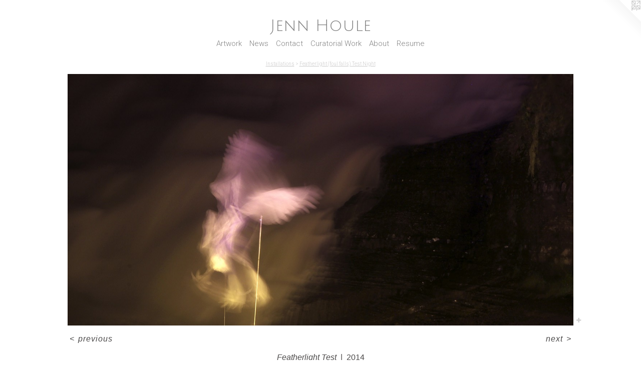

--- FILE ---
content_type: text/html;charset=utf-8
request_url: https://jennhoule.com/artwork/3591207-Featherlight%20Test.html
body_size: 4400
content:
<!doctype html><html class="no-js a-image mobile-title-align--center has-mobile-menu-icon--left l-simple p-artwork has-page-nav no-home-page mobile-menu-align--center has-wall-text "><head><meta charset="utf-8" /><meta content="IE=edge" http-equiv="X-UA-Compatible" /><meta http-equiv="X-OPP-Site-Id" content="24086" /><meta http-equiv="X-OPP-Revision" content="1697" /><meta http-equiv="X-OPP-Locke-Environment" content="production" /><meta http-equiv="X-OPP-Locke-Release" content="v0.0.141" /><title>Jenn Houle</title><link rel="canonical" href="https://jennhoule.com/artwork/3591207-Featherlight%20Test.html" /><meta content="website" property="og:type" /><meta property="og:url" content="https://jennhoule.com/artwork/3591207-Featherlight%20Test.html" /><meta property="og:title" content="Featherlight Test" /><meta content="width=device-width, initial-scale=1" name="viewport" /><link type="text/css" rel="stylesheet" href="//cdnjs.cloudflare.com/ajax/libs/normalize/3.0.2/normalize.min.css" /><link type="text/css" rel="stylesheet" media="only all" href="//maxcdn.bootstrapcdn.com/font-awesome/4.3.0/css/font-awesome.min.css" /><link type="text/css" rel="stylesheet" media="not all and (min-device-width: 600px) and (min-device-height: 600px)" href="/release/locke/production/v0.0.141/css/small.css" /><link type="text/css" rel="stylesheet" media="only all and (min-device-width: 600px) and (min-device-height: 600px)" href="/release/locke/production/v0.0.141/css/large-simple.css" /><link type="text/css" rel="stylesheet" media="not all and (min-device-width: 600px) and (min-device-height: 600px)" href="/r17631495670000001697/css/small-site.css" /><link type="text/css" rel="stylesheet" media="only all and (min-device-width: 600px) and (min-device-height: 600px)" href="/r17631495670000001697/css/large-site.css" /><link type="text/css" rel="stylesheet" media="only all and (min-device-width: 600px) and (min-device-height: 600px)" href="//fonts.googleapis.com/css?family=Julius+Sans+One" /><link type="text/css" rel="stylesheet" media="only all and (min-device-width: 600px) and (min-device-height: 600px)" href="//fonts.googleapis.com/css?family=Roboto:300" /><link type="text/css" rel="stylesheet" media="not all and (min-device-width: 600px) and (min-device-height: 600px)" href="//fonts.googleapis.com/css?family=Roboto:300&amp;text=MENUHomeArtwksCnacuil%20WbR" /><link type="text/css" rel="stylesheet" media="not all and (min-device-width: 600px) and (min-device-height: 600px)" href="//fonts.googleapis.com/css?family=Julius+Sans+One&amp;text=Jen%20Houl" /><script>window.OPP = window.OPP || {};
OPP.modernMQ = 'only all';
OPP.smallMQ = 'not all and (min-device-width: 600px) and (min-device-height: 600px)';
OPP.largeMQ = 'only all and (min-device-width: 600px) and (min-device-height: 600px)';
OPP.downURI = '/x/0/8/6/24086/.down';
OPP.gracePeriodURI = '/x/0/8/6/24086/.grace_period';
OPP.imgL = function (img) {
  !window.lazySizes && img.onerror();
};
OPP.imgE = function (img) {
  img.onerror = img.onload = null;
  img.src = img.getAttribute('data-src');
  //img.srcset = img.getAttribute('data-srcset');
};</script><script src="/release/locke/production/v0.0.141/js/modernizr.js"></script><script src="/release/locke/production/v0.0.141/js/masonry.js"></script><script src="/release/locke/production/v0.0.141/js/respimage.js"></script><script src="/release/locke/production/v0.0.141/js/ls.aspectratio.js"></script><script src="/release/locke/production/v0.0.141/js/lazysizes.js"></script><script src="/release/locke/production/v0.0.141/js/large.js"></script><script src="/release/locke/production/v0.0.141/js/hammer.js"></script><script>if (!Modernizr.mq('only all')) { document.write('<link type="text/css" rel="stylesheet" href="/release/locke/production/v0.0.141/css/minimal.css">') }</script><meta name="google-site-verification" content="8-8l-fw016TvcTsBMGJLD3V-KCYVR5SbRxofO8Qy0Bw" /><style>.media-max-width {
  display: block;
}

@media (min-height: 1742px) {

  .media-max-width {
    max-width: 2446.0px;
  }

}

@media (max-height: 1742px) {

  .media-max-width {
    max-width: 140.344262295082vh;
  }

}</style><!-- Global Site Tag (gtag.js) - Google Analytics --><script async="" src="https://www.googletagmanager.com/gtag/js?id=G-LKFR47VPW9"></script><script>window.dataLayer = window.dataLayer || [];function gtag(){dataLayer.push(arguments)};gtag('js', new Date());gtag('config', 'G-LKFR47VPW9');</script></head><body><a class=" logo hidden--small" href="http://otherpeoplespixels.com/ref/jennhoule.com" title="Website by OtherPeoplesPixels" target="_blank"></a><header id="header"><a class=" site-title" href="/home.html"><span class=" site-title-text u-break-word">Jenn Houle</span><div class=" site-title-media"></div></a><a id="mobile-menu-icon" class="mobile-menu-icon hidden--no-js hidden--large"><svg viewBox="0 0 21 17" width="21" height="17" fill="currentColor"><rect x="0" y="0" width="21" height="3" rx="0"></rect><rect x="0" y="7" width="21" height="3" rx="0"></rect><rect x="0" y="14" width="21" height="3" rx="0"></rect></svg></a></header><nav class=" hidden--large"><ul class=" site-nav"><li class="nav-item nav-home "><a class="nav-link " href="/home.html">Home</a></li><li class="nav-item expanded nav-museum "><a class="nav-link " href="/home.html">Artwork</a><ul><li class="nav-item expanded nav-museum "><a class="nav-link " href="/section/518071-PLANT%20PAINT%20CROSS-POLLINATE.html">PLANT PAINT CROSS-POLLINATE</a><ul><li class="nav-gallery nav-item "><a class="nav-link " href="/section/522251-Plant%20Paint%20Cross-Pollinate%20Project%20Information.html">PPCP Project Info</a></li><li class="nav-gallery nav-item "><a class="nav-link " href="/artwork/5100840-Registration%20Links%20for%20Plant%20and%20Paint%20Events.html">PPCP Event Registration</a></li><li class="nav-gallery nav-item "><a class="nav-link " href="/section/533539-2023%20Butterfly%20Mural%20Migration%20photos.html">2023 Butterfly Mural Migration photos</a></li><li class="nav-gallery nav-item "><a class="nav-link " href="/section/522281-Plant%20Paint%20Cross-Pollinate%20Community%20Created%20Butterflies.html">PPCP Community Butterfly Signs</a></li><li class="nav-gallery nav-item "><a class="nav-link " href="/section/522253-Plant%20Paint%20Cross-Pollinate%20Event%20Images.html">PPCP Event Images</a></li></ul></li><li class="nav-gallery nav-item expanded "><a class="nav-link " href="/section/533537-Dark%20Skies.html">Dark Skies</a></li><li class="nav-gallery nav-item expanded "><a class="nav-link " href="/section/540238-Blooms%2c%20Bees%2c%20and%20Bathrooms.html">Blooms, Bees, and Bathrooms</a></li><li class="nav-gallery nav-item expanded "><a class="nav-link " href="/section/540237-Green%20Expo%20Butterfly%20Mural.html">Green Expo Butterfly Mural</a></li><li class="nav-gallery nav-item expanded "><a class="nav-link " href="/section/524977-Native%20Plant%20%2b%20Pollinator%20Mural%20at%20Sweetsir.html">Native Plant + Pollinator Mural 2023</a></li><li class="nav-gallery nav-item expanded "><a class="nav-link " href="/section/537445-More%20Murals.html">More Murals</a></li><li class="nav-item expanded nav-museum "><a class="nav-link " href="/section/431119-Paintings%20and%20Drawings.html">Paintings and Drawings</a><ul><li class="nav-gallery nav-item "><a class="nav-link " href="/section/511455-2022-2021.html">2022-2021</a></li><li class="nav-gallery nav-item "><a class="nav-link " href="/section/505960-2020-2021.html">2020-2021</a></li><li class="nav-gallery nav-item "><a class="nav-link " href="/section/467171-2018%20Paintings.html">2018 Paintings</a></li><li class="nav-gallery nav-item "><a class="nav-link " href="/section/439812-2016-2017%20Paintings.html">2016-2017 Paintings</a></li><li class="nav-gallery nav-item "><a class="nav-link " href="/section/431122-2015-14%20Paintings.html">2015-14 Paintings</a></li><li class="nav-gallery nav-item "><a class="nav-link " href="/section/409314-2014%20Drawings.html">2014 Drawings</a></li><li class="nav-gallery nav-item "><a class="nav-link " href="/section/431123-2013.html">2013</a></li><li class="nav-gallery nav-item "><a class="nav-link " href="/section/328702-2012%20.html">2012 </a></li><li class="nav-gallery nav-item "><a class="nav-link " href="/section/257502-2011.html">2011</a></li><li class="nav-gallery nav-item "><a class="nav-link " href="/section/389769-Archive.html">Archive</a></li></ul></li><li class="nav-item expanded nav-museum "><a class="nav-link " href="/section/431120-Installations.html">Installations</a><ul><li class="nav-gallery nav-item expanded "><a class="nav-link " href="/section/511456-Terrestrial%20Magnetism.html">Terrestrial Magnetism</a></li><li class="nav-gallery nav-item expanded "><a class="nav-link " href="/section/472864-Meteors%20are%20space%20eggs.html">Meteors are space eggs</a></li><li class="nav-gallery nav-item expanded "><a class="nav-link " href="/section/459265-You%20%2b%20Me.html">You + Me</a></li><li class="nav-gallery nav-item expanded "><a class="nav-link " href="/artwork/4309025-How%20I%20feel%20about%20Moun%27ains.html">Moun'ains</a></li><li class="nav-gallery nav-item expanded "><a class="nav-link " href="/section/415186-Jaws%20Paws%20and%20Claws.html">Jaws Paws and Claws
</a></li><li class="nav-gallery nav-item expanded "><a class="nav-link " href="/section/403558-Featherlight%20%28foul%20falls%29September%2026%2c%202014.html">Featherlight (foul falls)
September 26, 2014</a></li><li class="nav-gallery nav-item expanded "><a class="nav-link " href="/section/393954-Biophilia.html">Biophilia</a></li><li class="nav-gallery nav-item expanded "><a class="nav-link " href="/section/343981-Pack%20of%20Wolves.html">Pack of Wolves
</a></li><li class="nav-gallery nav-item expanded "><a class="selected nav-link " href="/section/401387-Featherlight%20%28foul%20falls%29%20Test%20Night.html">Featherlight (foul falls) Test Night</a></li><li class="nav-gallery nav-item expanded "><a class="nav-link " href="/section/283902-Animal%20Herds%20Installation.html">Animal Herds Installation</a></li><li class="nav-gallery nav-item expanded "><a class="nav-link " href="/section/401698-En%20Boca%20Al%20Lupo.html">En Boca Al Lupo</a></li></ul></li><li class="nav-gallery nav-item expanded "><a class="nav-link " href="/section/508802-SHOP.html">SHOP</a></li></ul></li><li class="nav-news nav-item "><a class="nav-link " href="/news.html">News</a></li><li class="nav-item nav-contact "><a class="nav-link " href="/contact.html">Contact</a></li><li class="nav-flex1 nav-item "><a class="nav-link " href="/page/1-Curatorial%20Work.html">Curatorial Work</a></li><li class="nav-flex2 nav-item "><a class="nav-link " href="/page/2-Artist%20Bio.html">About</a></li><li class="nav-item nav-pdf1 "><a target="_blank" class="nav-link " href="//img-cache.oppcdn.com/fixed/24086/assets/3obxHDNekoYZzgAb.pdf">Resume</a></li></ul></nav><div class=" content"><nav class=" hidden--small" id="nav"><header><a class=" site-title" href="/home.html"><span class=" site-title-text u-break-word">Jenn Houle</span><div class=" site-title-media"></div></a></header><ul class=" site-nav"><li class="nav-item nav-home "><a class="nav-link " href="/home.html">Home</a></li><li class="nav-item expanded nav-museum "><a class="nav-link " href="/home.html">Artwork</a><ul><li class="nav-item expanded nav-museum "><a class="nav-link " href="/section/518071-PLANT%20PAINT%20CROSS-POLLINATE.html">PLANT PAINT CROSS-POLLINATE</a><ul><li class="nav-gallery nav-item "><a class="nav-link " href="/section/522251-Plant%20Paint%20Cross-Pollinate%20Project%20Information.html">PPCP Project Info</a></li><li class="nav-gallery nav-item "><a class="nav-link " href="/artwork/5100840-Registration%20Links%20for%20Plant%20and%20Paint%20Events.html">PPCP Event Registration</a></li><li class="nav-gallery nav-item "><a class="nav-link " href="/section/533539-2023%20Butterfly%20Mural%20Migration%20photos.html">2023 Butterfly Mural Migration photos</a></li><li class="nav-gallery nav-item "><a class="nav-link " href="/section/522281-Plant%20Paint%20Cross-Pollinate%20Community%20Created%20Butterflies.html">PPCP Community Butterfly Signs</a></li><li class="nav-gallery nav-item "><a class="nav-link " href="/section/522253-Plant%20Paint%20Cross-Pollinate%20Event%20Images.html">PPCP Event Images</a></li></ul></li><li class="nav-gallery nav-item expanded "><a class="nav-link " href="/section/533537-Dark%20Skies.html">Dark Skies</a></li><li class="nav-gallery nav-item expanded "><a class="nav-link " href="/section/540238-Blooms%2c%20Bees%2c%20and%20Bathrooms.html">Blooms, Bees, and Bathrooms</a></li><li class="nav-gallery nav-item expanded "><a class="nav-link " href="/section/540237-Green%20Expo%20Butterfly%20Mural.html">Green Expo Butterfly Mural</a></li><li class="nav-gallery nav-item expanded "><a class="nav-link " href="/section/524977-Native%20Plant%20%2b%20Pollinator%20Mural%20at%20Sweetsir.html">Native Plant + Pollinator Mural 2023</a></li><li class="nav-gallery nav-item expanded "><a class="nav-link " href="/section/537445-More%20Murals.html">More Murals</a></li><li class="nav-item expanded nav-museum "><a class="nav-link " href="/section/431119-Paintings%20and%20Drawings.html">Paintings and Drawings</a><ul><li class="nav-gallery nav-item "><a class="nav-link " href="/section/511455-2022-2021.html">2022-2021</a></li><li class="nav-gallery nav-item "><a class="nav-link " href="/section/505960-2020-2021.html">2020-2021</a></li><li class="nav-gallery nav-item "><a class="nav-link " href="/section/467171-2018%20Paintings.html">2018 Paintings</a></li><li class="nav-gallery nav-item "><a class="nav-link " href="/section/439812-2016-2017%20Paintings.html">2016-2017 Paintings</a></li><li class="nav-gallery nav-item "><a class="nav-link " href="/section/431122-2015-14%20Paintings.html">2015-14 Paintings</a></li><li class="nav-gallery nav-item "><a class="nav-link " href="/section/409314-2014%20Drawings.html">2014 Drawings</a></li><li class="nav-gallery nav-item "><a class="nav-link " href="/section/431123-2013.html">2013</a></li><li class="nav-gallery nav-item "><a class="nav-link " href="/section/328702-2012%20.html">2012 </a></li><li class="nav-gallery nav-item "><a class="nav-link " href="/section/257502-2011.html">2011</a></li><li class="nav-gallery nav-item "><a class="nav-link " href="/section/389769-Archive.html">Archive</a></li></ul></li><li class="nav-item expanded nav-museum "><a class="nav-link " href="/section/431120-Installations.html">Installations</a><ul><li class="nav-gallery nav-item expanded "><a class="nav-link " href="/section/511456-Terrestrial%20Magnetism.html">Terrestrial Magnetism</a></li><li class="nav-gallery nav-item expanded "><a class="nav-link " href="/section/472864-Meteors%20are%20space%20eggs.html">Meteors are space eggs</a></li><li class="nav-gallery nav-item expanded "><a class="nav-link " href="/section/459265-You%20%2b%20Me.html">You + Me</a></li><li class="nav-gallery nav-item expanded "><a class="nav-link " href="/artwork/4309025-How%20I%20feel%20about%20Moun%27ains.html">Moun'ains</a></li><li class="nav-gallery nav-item expanded "><a class="nav-link " href="/section/415186-Jaws%20Paws%20and%20Claws.html">Jaws Paws and Claws
</a></li><li class="nav-gallery nav-item expanded "><a class="nav-link " href="/section/403558-Featherlight%20%28foul%20falls%29September%2026%2c%202014.html">Featherlight (foul falls)
September 26, 2014</a></li><li class="nav-gallery nav-item expanded "><a class="nav-link " href="/section/393954-Biophilia.html">Biophilia</a></li><li class="nav-gallery nav-item expanded "><a class="nav-link " href="/section/343981-Pack%20of%20Wolves.html">Pack of Wolves
</a></li><li class="nav-gallery nav-item expanded "><a class="selected nav-link " href="/section/401387-Featherlight%20%28foul%20falls%29%20Test%20Night.html">Featherlight (foul falls) Test Night</a></li><li class="nav-gallery nav-item expanded "><a class="nav-link " href="/section/283902-Animal%20Herds%20Installation.html">Animal Herds Installation</a></li><li class="nav-gallery nav-item expanded "><a class="nav-link " href="/section/401698-En%20Boca%20Al%20Lupo.html">En Boca Al Lupo</a></li></ul></li><li class="nav-gallery nav-item expanded "><a class="nav-link " href="/section/508802-SHOP.html">SHOP</a></li></ul></li><li class="nav-news nav-item "><a class="nav-link " href="/news.html">News</a></li><li class="nav-item nav-contact "><a class="nav-link " href="/contact.html">Contact</a></li><li class="nav-flex1 nav-item "><a class="nav-link " href="/page/1-Curatorial%20Work.html">Curatorial Work</a></li><li class="nav-flex2 nav-item "><a class="nav-link " href="/page/2-Artist%20Bio.html">About</a></li><li class="nav-item nav-pdf1 "><a target="_blank" class="nav-link " href="//img-cache.oppcdn.com/fixed/24086/assets/3obxHDNekoYZzgAb.pdf">Resume</a></li></ul><footer><div class=" copyright">© JENN HOULE</div><div class=" credit"><a href="http://otherpeoplespixels.com/ref/jennhoule.com" target="_blank">Website by OtherPeoplesPixels</a></div></footer></nav><main id="main"><div class=" page clearfix media-max-width"><h1 class="parent-title title"><a class=" title-segment hidden--small" href="/section/431120-Installations.html">Installations</a><span class=" title-sep hidden--small"> &gt; </span><a class=" title-segment" href="/section/401387-Featherlight%20%28foul%20falls%29%20Test%20Night.html">Featherlight (foul falls) Test Night</a></h1><div class=" media-and-info"><div class=" page-media-wrapper media"><a class=" page-media" title="Featherlight Test" href="/artwork/3591228-Featherlight%20Test%20-%20Self%20portrait%20with%20bird.html" id="media"><img data-aspectratio="2446/1220" class="u-img " alt="Featherlight Test" src="//img-cache.oppcdn.com/fixed/24086/assets/oRhxJzN8xpdms_cq.jpg" srcset="//img-cache.oppcdn.com/img/v1.0/s:24086/t:QkxBTksrVEVYVCtIRVJF/p:12/g:tl/o:2.5/a:50/q:90/2520x1220-oRhxJzN8xpdms_cq.jpg/2446x1220/2c99a341d11bc83e9ea47b7d48bb6797.jpg 2446w,
//img-cache.oppcdn.com/img/v1.0/s:24086/t:QkxBTksrVEVYVCtIRVJF/p:12/g:tl/o:2.5/a:50/q:90/1880x830-oRhxJzN8xpdms_cq.jpg/1664x830/5cbf9b232016b398b263cea92f99c478.jpg 1664w,
//img-cache.oppcdn.com/img/v1.0/s:24086/t:QkxBTksrVEVYVCtIRVJF/p:12/g:tl/o:2.5/a:50/q:90/1640x830-oRhxJzN8xpdms_cq.jpg/1640x817/13e0be0f173ccc394dc64a1f8e882230.jpg 1640w,
//img-cache.oppcdn.com/img/v1.0/s:24086/t:QkxBTksrVEVYVCtIRVJF/p:12/g:tl/o:2.5/a:50/q:90/1400x720-oRhxJzN8xpdms_cq.jpg/1400x698/07ecc3d5e5a5b26efaf6501a1f78eb88.jpg 1400w,
//img-cache.oppcdn.com/img/v1.0/s:24086/t:QkxBTksrVEVYVCtIRVJF/p:12/g:tl/o:2.5/a:50/q:90/1240x588-oRhxJzN8xpdms_cq.jpg/1179x588/7f73f83e7f378c8f1a9d71eaebcb0cf6.jpg 1179w,
//img-cache.oppcdn.com/img/v1.0/s:24086/t:QkxBTksrVEVYVCtIRVJF/p:12/g:tl/o:2.5/a:50/q:90/984x588-oRhxJzN8xpdms_cq.jpg/984x490/90dad5d1695a2d6c55abaf811b73db30.jpg 984w,
//img-cache.oppcdn.com/fixed/24086/assets/oRhxJzN8xpdms_cq.jpg 640w" sizes="(max-device-width: 599px) 100vw,
(max-device-height: 599px) 100vw,
(max-width: 640px) 640px,
(max-height: 319px) 640px,
(max-width: 984px) 984px,
(max-height: 490px) 984px,
(max-width: 1179px) 1179px,
(max-height: 588px) 1179px,
(max-width: 1400px) 1400px,
(max-height: 698px) 1400px,
(max-width: 1640px) 1640px,
(max-height: 817px) 1640px,
(max-width: 1664px) 1664px,
(max-height: 830px) 1664px,
2446px" /></a><a class=" zoom-corner" style="display: none" id="zoom-corner"><span class=" zoom-icon fa fa-search-plus"></span></a><div class="share-buttons a2a_kit social-icons hidden--small" data-a2a-title="Featherlight Test" data-a2a-url="https://jennhoule.com/artwork/3591207-Featherlight%20Test.html"><a target="_blank" class="u-img-link share-button a2a_dd " href="https://www.addtoany.com/share_save"><span class="social-icon share fa-plus fa "></span></a></div></div><div class=" info border-color"><div class=" wall-text border-color"><div class=" wt-item wt-title">Featherlight Test</div><div class=" wt-item wt-date">2014</div></div><div class=" page-nav hidden--small border-color clearfix"><a class=" prev" id="artwork-prev" href="/artwork/3591216-Featherlight%20Test.html">&lt; <span class=" m-hover-show">previous</span></a> <a class=" next" id="artwork-next" href="/artwork/3591228-Featherlight%20Test%20-%20Self%20portrait%20with%20bird.html"><span class=" m-hover-show">next</span> &gt;</a></div></div></div><div class="share-buttons a2a_kit social-icons hidden--large" data-a2a-title="Featherlight Test" data-a2a-url="https://jennhoule.com/artwork/3591207-Featherlight%20Test.html"><a target="_blank" class="u-img-link share-button a2a_dd " href="https://www.addtoany.com/share_save"><span class="social-icon share fa-plus fa "></span></a></div></div></main></div><footer><div class=" copyright">© JENN HOULE</div><div class=" credit"><a href="http://otherpeoplespixels.com/ref/jennhoule.com" target="_blank">Website by OtherPeoplesPixels</a></div></footer><div class=" modal zoom-modal" style="display: none" id="zoom-modal"><style>@media (min-aspect-ratio: 1223/610) {

  .zoom-media {
    width: auto;
    max-height: 1220px;
    height: 100%;
  }

}

@media (max-aspect-ratio: 1223/610) {

  .zoom-media {
    height: auto;
    max-width: 2446px;
    width: 100%;
  }

}
@supports (object-fit: contain) {
  img.zoom-media {
    object-fit: contain;
    width: 100%;
    height: 100%;
    max-width: 2446px;
    max-height: 1220px;
  }
}</style><div class=" zoom-media-wrapper"><img onerror="OPP.imgE(this);" onload="OPP.imgL(this);" data-src="//img-cache.oppcdn.com/fixed/24086/assets/oRhxJzN8xpdms_cq.jpg" data-srcset="//img-cache.oppcdn.com/img/v1.0/s:24086/t:QkxBTksrVEVYVCtIRVJF/p:12/g:tl/o:2.5/a:50/q:90/2520x1220-oRhxJzN8xpdms_cq.jpg/2446x1220/2c99a341d11bc83e9ea47b7d48bb6797.jpg 2446w,
//img-cache.oppcdn.com/img/v1.0/s:24086/t:QkxBTksrVEVYVCtIRVJF/p:12/g:tl/o:2.5/a:50/q:90/1880x830-oRhxJzN8xpdms_cq.jpg/1664x830/5cbf9b232016b398b263cea92f99c478.jpg 1664w,
//img-cache.oppcdn.com/img/v1.0/s:24086/t:QkxBTksrVEVYVCtIRVJF/p:12/g:tl/o:2.5/a:50/q:90/1640x830-oRhxJzN8xpdms_cq.jpg/1640x817/13e0be0f173ccc394dc64a1f8e882230.jpg 1640w,
//img-cache.oppcdn.com/img/v1.0/s:24086/t:QkxBTksrVEVYVCtIRVJF/p:12/g:tl/o:2.5/a:50/q:90/1400x720-oRhxJzN8xpdms_cq.jpg/1400x698/07ecc3d5e5a5b26efaf6501a1f78eb88.jpg 1400w,
//img-cache.oppcdn.com/img/v1.0/s:24086/t:QkxBTksrVEVYVCtIRVJF/p:12/g:tl/o:2.5/a:50/q:90/1240x588-oRhxJzN8xpdms_cq.jpg/1179x588/7f73f83e7f378c8f1a9d71eaebcb0cf6.jpg 1179w,
//img-cache.oppcdn.com/img/v1.0/s:24086/t:QkxBTksrVEVYVCtIRVJF/p:12/g:tl/o:2.5/a:50/q:90/984x588-oRhxJzN8xpdms_cq.jpg/984x490/90dad5d1695a2d6c55abaf811b73db30.jpg 984w,
//img-cache.oppcdn.com/fixed/24086/assets/oRhxJzN8xpdms_cq.jpg 640w" data-sizes="(max-device-width: 599px) 100vw,
(max-device-height: 599px) 100vw,
(max-width: 640px) 640px,
(max-height: 319px) 640px,
(max-width: 984px) 984px,
(max-height: 490px) 984px,
(max-width: 1179px) 1179px,
(max-height: 588px) 1179px,
(max-width: 1400px) 1400px,
(max-height: 698px) 1400px,
(max-width: 1640px) 1640px,
(max-height: 817px) 1640px,
(max-width: 1664px) 1664px,
(max-height: 830px) 1664px,
2446px" class="zoom-media lazyload hidden--no-js " alt="Featherlight Test" /><noscript><img class="zoom-media " alt="Featherlight Test" src="//img-cache.oppcdn.com/fixed/24086/assets/oRhxJzN8xpdms_cq.jpg" /></noscript></div></div><div class=" offline"></div><script src="/release/locke/production/v0.0.141/js/small.js"></script><script src="/release/locke/production/v0.0.141/js/artwork.js"></script><script>var a2a_config = a2a_config || {};a2a_config.prioritize = ['facebook','twitter','linkedin','googleplus','pinterest','instagram','tumblr','share'];a2a_config.onclick = 1;(function(){  var a = document.createElement('script');  a.type = 'text/javascript'; a.async = true;  a.src = '//static.addtoany.com/menu/page.js';  document.getElementsByTagName('head')[0].appendChild(a);})();</script><script>window.oppa=window.oppa||function(){(oppa.q=oppa.q||[]).push(arguments)};oppa('config','pathname','production/v0.0.141/24086');oppa('set','g','true');oppa('set','l','simple');oppa('set','p','artwork');oppa('set','a','image');oppa('rect','m','media','');oppa('send');</script><script async="" src="/release/locke/production/v0.0.141/js/analytics.js"></script><script src="https://otherpeoplespixels.com/static/enable-preview.js"></script></body></html>

--- FILE ---
content_type: text/css;charset=utf-8
request_url: https://jennhoule.com/r17631495670000001697/css/large-site.css
body_size: 500
content:
body {
  background-color: #FFFFFF;
  font-weight: normal;
  font-style: normal;
  font-family: "Arial", "Helvetica", sans-serif;
}

body {
  color: #4B4949;
}

main a {
  color: #224DE7;
}

main a:hover {
  text-decoration: underline;
  color: #5072ec;
}

main a:visited {
  color: #5072ec;
}

.site-title, .mobile-menu-icon {
  color: #828282;
}

.site-nav, .mobile-menu-link, nav:before, nav:after {
  color: #828282;
}

.site-nav a {
  color: #828282;
}

.site-nav a:hover {
  text-decoration: none;
  color: #9c9c9c;
}

.site-nav a:visited {
  color: #828282;
}

.site-nav a.selected {
  color: #9c9c9c;
}

.site-nav:hover a.selected {
  color: #828282;
}

footer {
  color: #cac9c9;
}

footer a {
  color: #224DE7;
}

footer a:hover {
  text-decoration: underline;
  color: #5072ec;
}

footer a:visited {
  color: #5072ec;
}

.title, .news-item-title, .flex-page-title {
  color: #cac9c9;
}

.title a {
  color: #cac9c9;
}

.title a:hover {
  text-decoration: none;
  color: #b1afaf;
}

.title a:visited {
  color: #cac9c9;
}

.hr, .hr-before:before, .hr-after:after, .hr-before--small:before, .hr-before--large:before, .hr-after--small:after, .hr-after--large:after {
  border-top-color: #b1afaf;
}

.button {
  background: #224DE7;
  color: #FFFFFF;
}

.social-icon {
  background-color: #4B4949;
  color: #FFFFFF;
}

.welcome-modal {
  background-color: #FFFFFF;
}

.share-button .social-icon {
  color: #4B4949;
}

.site-title {
  font-family: "Julius Sans One", sans-serif;
  font-style: normal;
  font-weight: 400;
}

.site-nav {
  font-family: "Roboto", sans-serif;
  font-style: normal;
  font-weight: 300;
}

.section-title, .parent-title, .news-item-title, .link-name, .preview-placeholder, .preview-image, .flex-page-title {
  font-family: "Roboto", sans-serif;
  font-style: normal;
  font-weight: 300;
}

body {
  font-size: 16px;
}

.site-title {
  font-size: 32px;
}

.site-nav {
  font-size: 15px;
}

.title, .news-item-title, .link-name, .flex-page-title {
  font-size: 10px;
}

.border-color {
  border-color: hsla(0, 1.3513514%, 29.019608%, 0.2);
}

.p-artwork .page-nav a {
  color: #4B4949;
}

.p-artwork .page-nav a:hover {
  text-decoration: none;
  color: #4B4949;
}

.p-artwork .page-nav a:visited {
  color: #4B4949;
}

.wordy {
  text-align: left;
}

--- FILE ---
content_type: text/css; charset=utf-8
request_url: https://fonts.googleapis.com/css?family=Roboto:300&text=MENUHomeArtwksCnacuil%20WbR
body_size: -362
content:
@font-face {
  font-family: 'Roboto';
  font-style: normal;
  font-weight: 300;
  font-stretch: 100%;
  src: url(https://fonts.gstatic.com/l/font?kit=KFOMCnqEu92Fr1ME7kSn66aGLdTylUAMQXC89YmC2DPNWuaabWmWggvWlkwn7XYWkjgypYqOF6W9IkJYVaLvu_pz_XL1eAbl&skey=a0a0114a1dcab3ac&v=v50) format('woff2');
}
